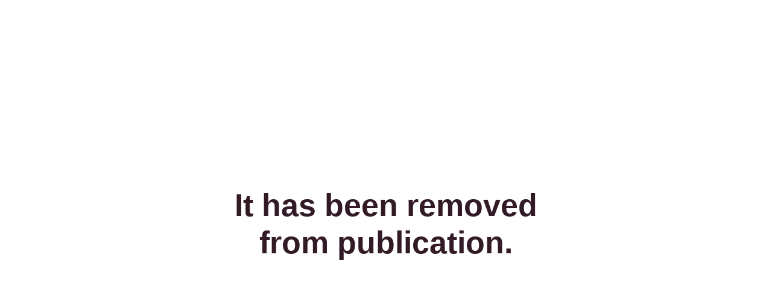

--- FILE ---
content_type: text/html
request_url: https://www.medicanahealthpoint.com/fr/contact-fr/
body_size: 1195
content:
<!DOCTYPE html>
<html class="sp-html 
sp-is-mobile		sp-seedprod sp-h-full" lang="fr-FR">
<head>
<!-- Open Graph -->
<meta property="og:url" content="https://www.medicanahealthpoint.com/fr/contact-fr/" />
<meta property="og:type" content="website" />
<!-- Twitter Card -->
<meta name="twitter:card" content="summary" />
<meta charset="UTF-8">
<meta name="viewport" content="width=device-width, initial-scale=1.0">
<!-- Default CSS -->
<!-- <link rel='stylesheet' id='seedprod-css-css'  href='https://www.medicanahealthpoint.com/wp-content/plugins/coming-soon/public/css/tailwind.min.css?ver=6.18.14' type='text/css' media='all' /> --> <!-- <link rel='stylesheet' id='seedprod-fontawesome-css'  href='https://www.medicanahealthpoint.com/wp-content/plugins/coming-soon/public/fontawesome/css/all.min.css?ver=6.18.14' type='text/css' media='all' /> -->
<link rel="stylesheet" type="text/css" href="//www.medicanahealthpoint.com/wp-content/cache/www.medicanahealthpoint.com/wpfc-minified/g4f5z61v/aev3g.css" media="all"/> 
<!-- Global Styles -->
<style>
#sp-page{color:#272727} #sp-page .sp-header-tag-h1,#sp-page .sp-header-tag-h2,#sp-page .sp-header-tag-h3,#sp-page .sp-header-tag-h4,#sp-page .sp-header-tag-h5,#sp-page .sp-header-tag-h6{color:#000000}#sp-page h1,#sp-page h2,#sp-page h3,#sp-page h4,#sp-page h5,#sp-page h6{color:#000000; font-family:'Helvetica Neue', Arial, sans-serif;font-weight:400;font-style:normal} #sp-page a{color:#FF0000} #sp-page a:hover{color:#cc0000}#sp-page .btn{background-color:#000000}body{background-color:#FFFFFF !important; background-image:;}
@media only screen and (max-width: 480px) {
#sp-brhhwi {text-align:center !important;} .sp-headline-block-jkhbii,   #sp-jkhbii,   #jkhbii {text-align:center !important;} .sp-text-wrapper-jdj1i9,   #sp-jdj1i9,   #jdj1i9 {text-align:left !important;}		
}
@media only screen and (min-width: 481px) and (max-width: 1024px) {
#sp-brhhwi {text-align:center !important;} .sp-headline-block-jkhbii,   #sp-jkhbii,   #jkhbii {text-align:center !important;} .sp-text-wrapper-jdj1i9,   #sp-jdj1i9,   #jdj1i9 {text-align:left !important;}		
}
@media only screen and (min-width: 1024px) {
}
</style>
<!-- JS -->
<script>
</script>
<script src='//www.medicanahealthpoint.com/wp-content/cache/www.medicanahealthpoint.com/wpfc-minified/ee7g6swx/aev3g.js' type="text/javascript"></script>
<!-- <script src="https://www.medicanahealthpoint.com/wp-content/plugins/coming-soon/public/js/sp-scripts.min.js" defer></script> --> 		
<!-- <script src="https://www.medicanahealthpoint.com/wp-includes/js/jquery/jquery.min.js"></script> -->
</head>
<body class="spBgcover sp-h-full sp-antialiased sp-bg-slideshow">
<div id="sp-page" class="spBgcover sp-content-4" style="background-color: rgb(255, 255, 255); font-family: 'Helvetica Neue', Arial, sans-serif; font-weight: 400;"><section id="sp-ks8a8s"      class="sp-el-section " style="width: 600px; max-width: 100%; padding: 10px;"><div id="sp-vw3kvy"      class="sp-el-row sp-w-full  sp-m-auto sm:sp-flex sp-justify-between" style="padding: 0px; width: auto; max-width: 1000px;"><div id="sp-ggzp6w"      class="sp-el-col  sp-w-full" style="width: calc(100% + 0px);"><figure id="sp-brhhwi"   class="sp-image-wrapper sp-el-block" style="margin: 0px; text-align: center;"><div><span><img  alt="" width="" height="" data-dynamic-tag="" data-image-     data-src="https://assets.seedprod.com/maintenance.png" class="sp-image-block-brhhwi custom-preview-class lazyload" src="[data-uri]"><noscript><img src="https://assets.seedprod.com/maintenance.png" alt="" width="" height="" data-dynamic-tag="" data-image-src=""    class="sp-image-block-brhhwi custom-preview-class"></noscript></span></div><div id="sp-image-dynamic-tags-js-brhhwi"><script>jQuery(function() { image_dynamic_tags('brhhwi' );});</script></div></figure><span href="" target="" rel="" class="sp-header-block-link" style="text-decoration: none;"><h1 id="sp-jkhbii"      class="sp-css-target sp-el-block sp-headline-block-jkhbii sp-type-header" style="font-size: 52px; font-weight: bold; color: rgb(50, 27, 38); text-align: center; margin: 0px;">It has been removed from publication.</h1></span><div id="sp-jdj1i9"      class="sp-css-target sp-text-wrapper sp-el-block sp-text-wrapper-jdj1i9" style="font-size: 16px; color: rgb(50, 27, 38); margin: 0px; text-align: center;"></div></div></div></section></div>
<div class="tv">
<div class="screen mute" id="tv"></div>
</div>
<script>
var sp_is_mobile = true;	
</script>
</body>
</html><!-- WP Fastest Cache file was created in 1.0027561187744 seconds, on 13-01-25 16:50:26 -->